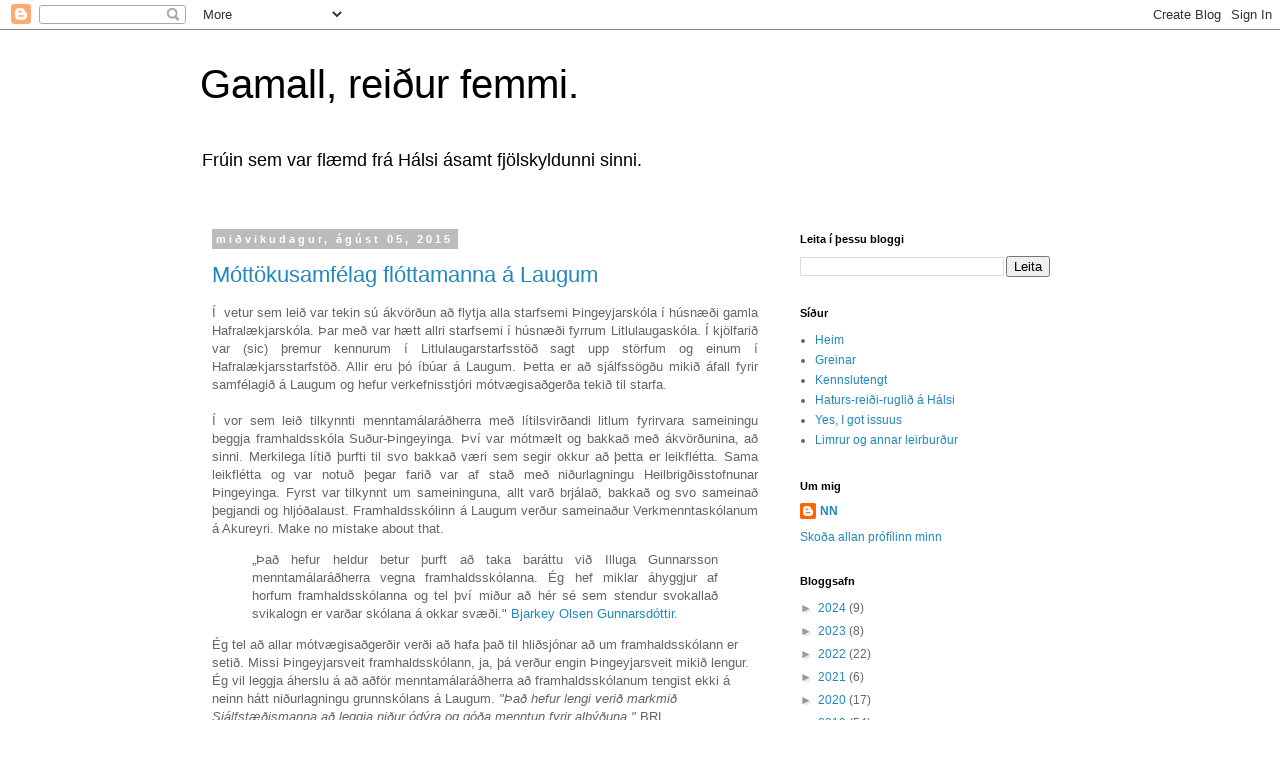

--- FILE ---
content_type: text/plain
request_url: https://www.google-analytics.com/j/collect?v=1&_v=j102&a=1543677487&t=pageview&_s=1&dl=https%3A%2F%2Fastasvavars.blogspot.com%2F2015_08_02_archive.html&ul=en-us%40posix&dt=Gamall%2C%20rei%C3%B0ur%20femmi.%3A%2008%2F02%2F2015%20-%2008%2F09%2F2015&sr=1280x720&vp=1280x720&_u=IEBAAEABAAAAACAAI~&jid=275995828&gjid=477450144&cid=1438302206.1769289744&tid=UA-60290218-1&_gid=508223092.1769289744&_r=1&_slc=1&z=2071897302
body_size: -453
content:
2,cG-K4RYJ53WB5